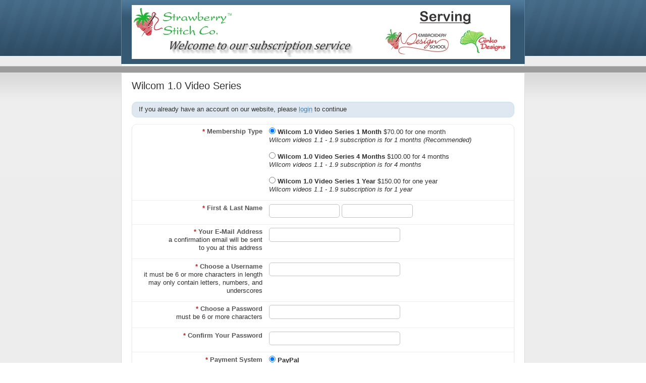

--- FILE ---
content_type: text/html; charset=utf-8
request_url: http://www.embroiderydesignschool.com/amember/signup/4Q1E57e4
body_size: 5038
content:
<!DOCTYPE html>
<html>
    <head>
        <meta http-equiv="Content-Type" content="text/html; charset=utf-8" />
        <meta name="viewport" content="width=device-width, initial-scale=1" />
        <title>Wilcom 1.0 Video Series</title>
        <!-- userLayoutHead() start -->


<link href="/amember/application/default/views/public/css/reset.css" media="screen" rel="stylesheet" type="text/css" >
<link href="/amember/application/default/views/public/css/amember.css" media="screen" rel="stylesheet" type="text/css" >
<!--[if IE 7]> <link href="/amember/application/default/views/public/css/ie-7.css" media="screen" rel="stylesheet" type="text/css" ><![endif]-->
<link href="/amember/application/default/views/public/js/jquery/jquery.ui.css" media="screen" rel="stylesheet" type="text/css" >

<script type="text/javascript" src="/amember/application/default/views/public/js/jquery/jquery.js"></script>
<script type="text/javascript">
    //<!--
    window.uiDefaultDate = new Date(2026,0,14);
    //-->
</script>
<script type="text/javascript">
    //<!--
    window.uiDateFormat = "mm\/dd\/y";
    //-->
</script>
<script type="text/javascript">
    //<!--
    window.rootUrl = "\/amember";
window.CKEDITOR_BASEPATH = "\/amember\/application\/default\/views\/public\/js\/ckeditor\/";
window.amLangCount = 0;
    //-->
</script>
<script type="text/javascript" src="/amember/application/default/views/public/js/jquery/jquery.validate.js"></script>
<script type="text/javascript" src="/amember/application/default/views/public/js/jquery/jquery.ui.js"></script>
<script type="text/javascript" src="/amember/application/default/views/public/js/user.js"></script>
<script type="text/javascript" src="/amember/application/default/views/public/js/upload.js"></script>

<!-- userLayoutHead() finish -->
    </head>
    <body>
                <div class="am-layout">
            <a name="top"></a>
            <div class="am-header">
                <div class="am-header-content-wrapper am-main">
                    <div class="am-header-content">
                        <a href="/amember/"><img class="am-header-content-logo" src="/amember/upload/get/.theme-default.5698279ef0357" alt="Strawberry Stitch Co. Subscription Service" /></a>                        <div class="am-header-content-content">
                                                    </div>
                    </div>
                </div>
            </div>
            <div class="am-header-line">

            </div>
            <div class="am-body">
                <div class="am-body-content-wrapper am-main">
                    <div class="am-body-content">
                                                                        <h1>Wilcom 1.0 Video Series</h1>
        <!-- content starts here -->
    <div class="am-signup">
<!-- login box on signup page widget -->
<div class="am-info">If you already have an account on our website, please <a href="/amember/login?amember_redirect_url=%2Famember%2Fsignup%2F4Q1E57e4" class="ajax-link">login</a> to continue</div>
<script type="text/javascript">
jQuery(function($){
    // setup new submit handler to form which will reload signup page after login
    amAjaxLoginForm(".am-login-form form", {
            success: function() { window.location.reload(true); }
        }
    );
});
</script>
<!-- login box on signup page widget end -->
    
<div class="am-form"><form action="/amember/signup/4Q1E57e4" id="page-0" method="post" class="am-signup-form">
<div class="row" id="row-product_id_page-0-0"><div class="element-title"><label for="product_id_page-0-0"><span class="required">* </span>Membership Type</label></div><div class="element">
            <label for='product-125-133'>
              <input type='radio' id='product-125-133' name='product_id_page-0[]' value='125-133' data-first_price="70.00" data-second_price="" data-paysys="" checked="checked"  />
              
              <span class="am-product-title">Wilcom 1.0 Video Series 1 Month</span> <span class="am-product-terms">$70.00 for one month</span> <span class="am-product-desc">Wilcom videos 1.1 - 1.9
subscription is for 1 months (Recommended)</span>
            </label>
            <br />
            <label for='product-124-132'>
              <input type='radio' id='product-124-132' name='product_id_page-0[]' value='124-132' data-first_price="100.00" data-second_price="" data-paysys=""  />
              
              <span class="am-product-title">Wilcom 1.0 Video Series 4 Months</span> <span class="am-product-terms">$100.00 for 4 months</span> <span class="am-product-desc">Wilcom videos 1.1 - 1.9
subscription is for 4 months</span>
            </label>
            <br />
            <label for='product-126-90'>
              <input type='radio' id='product-126-90' name='product_id_page-0[]' value='126-90' data-first_price="150.00" data-second_price="" data-paysys=""  />
              
              <span class="am-product-title">Wilcom 1.0 Video Series 1 Year</span> <span class="am-product-terms">$150.00 for one year</span> <span class="am-product-desc">Wilcom videos 1.1 - 1.9
subscription is for 1 year</span>
            </label>
            </div></div>

<div class="row" id="row-name-0"><div class="element-title"><label><span class="required">* </span>First & Last Name</label></div><div class="element group"><input type="text" size="15" name="name_f" id="name_f-0" /> <input type="text" size="15" name="name_l" id="name_l-0" /></div></div>

<div class="row" id="row-email-0"><div class="element-title"><label for="email-0"><span class="required">* </span>Your E-Mail Address</label><div class="comment">a confirmation email will be sent<br />
to you at this address</div></div><div class="element"><input type="text" size="30" name="email" id="email-0" /></div></div>

<div class="row" id="row-login-0"><div class="element-title"><label for="login-0"><span class="required">* </span>Choose a Username</label><div class="comment">it must be 6 or more characters in length<br />
may only contain letters, numbers, and underscores</div></div><div class="element"><input type="text" size="30" maxlength="32" name="login" id="login-0" /></div></div>

<div class="row" id="row-pass-0"><div class="element-title"><label for="pass-0"><span class="required">* </span>Choose a Password</label><div class="comment">must be 6 or more characters</div></div><div class="element"><input type="password" size="30" autocomplete="off" maxlength="32" name="pass" id="pass-0" /></div></div>

<div class="row" id="row-pass-confirm"><div class="element-title"><label for="pass-confirm"><span class="required">* </span>Confirm Your Password</label></div><div class="element"><input type="password" size="30" autocomplete="off" name="_pass" id="pass-confirm" /></div></div>

<div class="row" id="row-paysys_id"><div class="element-title"><label for="paysys_id"><span class="required">* </span>Payment System</label></div><div class="element"><label for="paysys_id---0" class="radio"><input type="radio" name="paysys_id" checked="checked" value="paypal"  id="paysys_id---0">&nbsp;<span class="am-paysystem-title">PayPal</span> <span class="am-paysystem-desc">Use your PayPal account</span></label><br />
<label for="paysys_id---1" class="radio"><input type="radio" name="paysys_id" value="authorize-cim"  id="paysys_id---1">&nbsp;<span class="am-paysystem-title">Pay with your Credit Card</span> <span class="am-paysystem-desc">Accepts all major credit cards</span></label></div></div>

<div class="row" id="row-buttons"><div class="element group"><input type="submit" value="Next" name="_qf_page-0_next" id="_qf_page-0_next-0" /></div></div>
<input type="image" id="_qf_default" width="1" height="1" src="/amember/application/default/views/public/img/empty.gif" name="_qf_page-0_next" style="display: none;" /><input type="hidden" name="_save_" id="_save_-0" value="page-0" /><script type="text/javascript">
jQuery(function($){
    $(":checkbox[name^='product_id'], select[name^='product_id'], :radio[name^='product_id']").change(function(){
        var el = $(this);
        var show = el.is(":checked") || el.is(":selected");
        el.closest("label").find(".am-product-qty")
            .toggle(show).prop("disabled", !show);
        if (this.type == 'radio')
        {   // in case of radio elements we must disable not-selected
            el.closest("form")
                .find("label:has(input[name='"+this.name+"']:not(:checked)) .am-product-qty")
                .hide().prop("disabled", true);
        }
    });
});
</script><script type="text/javascript">
jQuery(document).ready(function($) {
    $(":checkbox[name^='product_id'], select[name^='product_id'], :radio[name^='product_id'], input[type=hidden][name^='product_id']").change(function(){
        var count_free = 0, count_paid = 0, total_count_free = 0, total_count_paid = 0,
            total_count_paysys = 0, total_count_no_paysys = 0, count_paysys = 0, count_no_paysys = 0;
        $(":checkbox[name^='product_id']:checked, select[name^='product_id'] option:selected, :radio[name^='product_id']:checked, input[type=hidden][name^='product_id']").each(function(){
            if (($(this).data('first_price')>0) || ($(this).data('second_price')>0))
                count_paid++;
            else
                count_free++;

            if ($(this).data('paysys'))
                count_paysys++;
            else
                count_no_paysys++;

        });

        $(":checkbox[name^='product_id'], select[name^='product_id'] option, :radio[name^='product_id'], input[type=hidden][name^='product_id']").each(function(){
            if (($(this).data('first_price')>0) || ($(this).data('second_price')>0))
                total_count_paid++;
            else
                total_count_free++;

            if ($(this).data('paysys'))
                total_count_paysys++;
            else
                total_count_no_paysys++;
        });
        if ( ((count_free && !count_paid) ||
            (!total_count_paid && total_count_free) ||
            (!total_count_no_paysys && total_count_paysys) ||
            (count_paysys)) && (total_count_paid + total_count_free)>0)
        { // hide select
            $("#row-paysys_id").hide().after("<input type='hidden' name='paysys_id' value='free' class='hidden-paysys_id' />");
        } else { // show select
            $("#row-paysys_id").show();
            $(".hidden-paysys_id").remove();
        }
    }).change();
    window.psHiddenBricks = [];
    $("input[name='paysys_id']").change(function(){
        if (!this.checked) return;
        var val = $(this).val();
        var hideBricks = {"paypal":[],"authorize-cim":[]};
        $.each(window.psHiddenBricks, function(k,v){ $('#row-'+v+'-0').show(); });
        window.psHiddenBricks = hideBricks[val];
        if (window.psHiddenBricks)
        {
            $.each(window.psHiddenBricks, function(k,v){ $('#row-'+v+'-0').hide(); });
        }
    }).change();
});
</script></form></div>

<script type="text/javascript">
jQuery(document).ready(function($) {
    if (jQuery && jQuery.validator)
    {
        jQuery.validator.addMethod("regex", function(value, element, params) {
            return this.optional(element) || new RegExp(params[0],params[1]).test(value);
        }, "Invalid Value");

        jQuery("form#page-0").validate({
            ignore: ':hidden'
            ,rules: {"product_id_page-0":{"required":true},"name_f":{"required":true,"regex":["^[^=:<>{}()\"]+$",""]},"name_l":{"required":true,"regex":["^[^=:<>{}()\"]+$",""]},"email":{"required":true,"remote":{"url":"\/amember\/ajax?do=check_uniq_email&_url=L2FtZW1iZXIvbG9naW4\/YW1lbWJlcl9yZWRpcmVjdF91cmw9JTJGYW1lbWJlciUyRnNpZ251cCUyRjRRMUU1N2U0"}},"login":{"required":true,"rangelength":["6","32"],"regex":["^([0-9a-zA-Z_][0-9a-zA-Z_ ]+[0-9a-zA-Z_]|[0-9a-zA-Z_]+)$",""],"remote":{"url":"\/amember\/ajax?do=check_uniq_login"}},"pass":{"required":true,"rangelength":["6","32"]},"_pass":{"required":true}}
            ,messages: {"product_id_page-0":{"required":"Please choose a membership type"},"name_f":{"required":"Please enter your First Name","regex":"Please enter your First Name"},"name_l":{"required":"Please enter your Last Name","regex":"Please enter your Last Name"},"email":{"required":"Please enter valid Email","remote":"--wrong email--"},"login":{"required":"Please enter valid Username. It must contain at least 6 characters","rangelength":"Please enter valid Username. It must contain at least 6 characters","regex":"Username contains invalid characters - please use digits, letters or spaces","remote":"--wrong login--"},"pass":{"required":"Please enter Password","rangelength":"Password must contain at least 6 letters or digits"},"_pass":{"required":"This field is required"}}
            //,debug : true
            ,errorPlacement: function(error, element) {
                error.appendTo( element.parent());
            }
            ,submitHandler: function(form, event){form.submit();}
            // custom validate js code start
            
,errorElement: "span"
            // custom validate js code end
        });
    }
    // custom js code start
    
    // custom js code end
});
</script></div>
<script type="text/javascript">

var statesCache = {"" : {} };
statesCache.US = {"AL":"Alabama","AK":"Alaska","AS":"American Samoa","AZ":"Arizona","AR":"Arkansas","CA":"California","CO":"Colorado","CT":"Connecticut","DE":"Delaware","DC":"District of Columbia","FL":"Florida","GA":"Georgia","GU":"Guam","HI":"Hawaii","ID":"Idaho","IL":"Illinois","IN":"Indiana","IA":"Iowa","KS":"Kansas","KY":"Kentucky","LA":"Louisiana","ME":"Maine","MD":"Maryland","MA":"Massachusetts","MI":"Michigan","MN":"Minnesota","MS":"Mississippi","MO":"Missouri","MT":"Montana","NE":"Nebraska","NV":"Nevada","NH":"New Hampshire","NJ":"New Jersey","NM":"New Mexico","NY":"New York","NC":"North Carolina","ND":"North Dakota","MP":"Northern Mariana Islands","OH":"Ohio","OK":"Oklahoma","OR":"Oregon","PA":"Pennsylvania","PR":"Puerto Rico","RI":"Rhode Island","SC":"South Carolina","SD":"South Dakota","TN":"Tennessee","TX":"Texas","UM":"U.S. Minor Outlying Islands","UT":"Utah","VT":"Vermont","VI":"Virgin Islands of the U.S.","VA":"Virginia","WA":"Washington","WV":"West Virginia","WI":"Wisconsin","WY":"Wyoming"};
statesCache.CA = {"AB":"Alberta","BC":"British Columbia","MB":"Manitoba","NB":"New Brunswick","NL":"Newfoundland and Labrador","NT":"Northwest Territories","NS":"Nova Scotia","NU":"Nunavut","ON":"Ontario","PE":"Prince Edward Island","QC":"Quebec","SK":"Saskatchewan","YT":"Yukon Territory"};
</script>

<script type="text/javascript">
jQuery(document).ready(function($) {
    $.fn.addOptions = function(options){
        var select = this;
        $.each(options, function(val, text) {
            select.append($('<option></option').val(val).html(text));
        });
    }

    function onStatesLoaded(selectState, textState){
        // this function called after completion of Ajax or after changing
        // state list options
        // we will display text box instead of selectBox if no states found
        if (!selectState.length || !textState.length)
            return false; // internal error
        if (selectState[0].options.length > 1){ // there are elements now in select
            if (textState.val()!='')
                selectState.val(textState.val());
            selectState.show().attr("disabled", false).attr('_required', true);;
            textState.hide().attr("disabled", true).attr('_required', false);;
        } else {
            selectState.hide().attr("disabled", true).attr('_required', false);
            textState.show().attr("disabled", false).attr('_required', true);
        }
    }

    function onCountryChange() {
        var selectState = $('select#'+this.id.replace(/country/, "state"));
        var textState = $('input#'+this.id.replace(/f(.+)country/, "t$1state"));

        if (selectState.val())
            textState.val(selectState.val());
        selectState.each(function(){this.options.length=0;})
        selectState.append($('<option></option').val('').html("[Select state]"));
        var country = $(this).val();
        if (statesCache[country]){
            selectState.addOptions(statesCache[country]);
        } else {
            selectState.attr('selectedIndex', null);
            $.getJSON(
                "/amember/ajax"
                ,{"do" : "get_states", "country" : country}
                ,function(data){
                    if (!data) return;
                    statesCache[country] = data;
                    selectState.addOptions(data);
                    onStatesLoaded(selectState, textState);
                });
        }
        onStatesLoaded(selectState, textState);
    }

    function onCountryStatesLoad()
    {
        $("#f_country, #f_cc_country")
            .not(".countryStates__").addClass("countryStates__")
            .change(onCountryChange).change();
    }

    onCountryStatesLoad();
});
</script></div>
<div id="am-flash" class="am-flash">
    <div class="am-flash-mask"></div>
    <div class="am-flash-content"></div>
</div>                </div>
            </div>
        </div>
        <div class="am-footer">
            <div class="am-footer-content-wrapper am-main">
                <div class="am-footer-content">
                    <div class="am-footer-actions">
                        <a href="#top"><img src="/amember/application/default/views/public/img/top.png" /></a>
                    </div>
                    Built on <a href="http://www.amember.com/" style="text-decoration: none;" title="flexible, user-friendly membership software (subscription script)">aMember Pro&trade; membership software</a>
                </div>
            </div>
        </div>
            </body>
</html>

--- FILE ---
content_type: text/css
request_url: http://www.embroiderydesignschool.com/amember/application/default/views/public/css/amember.css
body_size: 5165
content:
body,
html {
  height: 100%;
}

.am-layout {
  font-family: Tahoma, Arial, san-serif;
  color: #303030;
  min-height: 100%;
  margin: 0 0 -30px 0;
  padding: 0;
}
@media all and (min-width: 800px) {
  .am-layout {
    background: url("../img/layout-bg.png") repeat-y top center #ededed;
  }
}
.am-layout h1 {
  font-size: 150%;
  font-weight: normal;
  color: #333;
  margin-bottom: 1em;
}
.am-layout h2 {
  font-size: 110%;
  font-weight: bold;
  margin-bottom: 0.8em;
}
.am-layout h3 {
  font-size: 100%;
  font-weight: bold;
  margin-bottom: 0.6em;
}
.am-layout em {
  font-style: italic;
}
.am-layout p {
  padding-bottom: 0.5em;
}
.am-layout strong {
  font-weight: bold;
}
.am-layout hr {
  background-color: #dbdbdb;
  border: 0;
  width: 100%;
  height: 1px;
}
.am-layout a {
  color: #3f7fb0;
}
.am-layout a:hover {
  text-decoration: none;
}

.am-main {
  /* applies to am-header-content/am-body-content-wrapper/am-footer-content-wrapper */
  padding-left: 20px;
  padding-right: 20px;
  display: inline-block;
  text-align: left;
  width: 100%;
  max-width: 800px;
  box-sizing: border-box;
}
@media all and (max-width: 320px) {
  .am-main {
    padding-left: 10px;
    padding-right: 10px;
  }
}

.am-header {
  text-align: center;
  overflow: hidden;
  background: url("../img/header-bg.png") repeat-x top left;
}
.am-header .am-header-content-wrapper {
  border-color: #688296;
  border-width: 0 1px;
  border-style: solid;
  background: url("../img/header-wrapper-bg.png") repeat-x top left #355873;
}
.am-header .am-header-content {
  padding: 10px 0;
  overflow: hidden;
}
.am-header .am-header-content .am-header-content-logo {
  float: left;
  margin-right: 1em;
}

.am-header-line {
  height: 12px;
  background: #9c9c9c;
  border-top: 1px solid #bdbdbd;
  border-bottom: 1px solid #ebebeb;
}

.am-body {
  text-align: center;
}
@media all and (min-width: 800px) {
  .am-body {
    background: url("../img/body-bg.png") repeat-x left top #ededed;
  }
}
.am-body .am-body-content-wrapper {
  text-align: left;
  background: white;
  padding-bottom: 50px;
  padding-top: 1em;
}
@media all and (min-width: 800px) {
  .am-body .am-body-content-wrapper {
    border-color: #dbdbdb;
    border-width: 0 1px;
    border-style: solid;
  }
}

.am-footer {
  text-align: center;
  color: #919191;
  height: 30px;
}
.am-footer .am-footer-content-wrapper {
  background: #325069;
  color: white;
  height: 30px;
}
.am-footer .am-footer-content {
  padding-top: 0.5em;
}
.am-footer .am-footer-content a {
  color: white;
}
.am-footer .am-footer-actions {
  float: right;
}

@media all and (max-width: 500px) {
  .am-member-payment-history-items {
    display: none;
  }
}
@media all and (max-width: 600px) {
  .am-member-payment-history-paysys {
    display: none;
  }
}
.am-breadcrumbs {
  font-size: 90%;
  margin: 0 0 0.5em;
  overflow: hidden;
  padding: 0 1em 0 0;
}
.am-breadcrumbs .am-breadcrumbs-item,
.am-breadcrumbs .am-breadcrumbs-separator {
  float: left;
  margin: 0 0.5em 0 0;
  padding: 0;
  list-style: none;
}

/* Grid */
.check-all-offer {
  background-color: #ffc;
  padding: 0.5em;
  border: 1px solid white;
  border-bottom: none;
}

.filter-wrap {
  color: #333;
  background: #dbdbdb;
  -moz-border-radius: 10px;
  -webkit-border-radius: 10px;
  border-radius: 10px;
  padding: 0.5em;
  text-align: right;
  margin-bottom: 1em;
  box-shadow: 0 1px 1px #b0b0b0;
  overflow: hidden;
}
.filter-wrap .filter-title {
  float: right;
  margin-right: 1em;
  line-height: 2em;
}
.filter-wrap .filter-inputs {
  float: right;
  margin-right: 0.5em;
  text-align: left;
}
.filter-wrap .filter-button {
  float: right;
  text-align: left;
}
.filter-wrap form.filter input[type=text] {
  background-image: url("../img/icons/magnify.png");
  background-repeat: no-repeat;
  background-position: 5px center;
  padding-left: 25px;
}
.filter-wrap form.filter input[type=text].datepicker {
  background-image: url("../img/icons/calendar.png");
  background-repeat: no-repeat;
  background-position: 5px center;
  padding-left: 25px;
}

.group-wrap,
.norecord-actions {
  margin-bottom: 1em;
}
.group-wrap .link,
.norecord-actions .link {
  display: inline-block;
  margin: 0.4em 1em;
}

.grid-container {
  border: 1px solid #a1a1a1;
  box-shadow: 0 4px 8px #d6d6d6;
  margin-bottom: 1em;
}

.grid {
  width: 100%;
}
.grid tr.odd td {
  background-color: #d3dce3;
}
.grid tr.odd td.sorted {
  background-color: #bed4e2;
}
.grid tr.selected {
  background: url("../img/admin/grid-row-selected-bg.png") repeat-x left top;
}
.grid tr.selected td {
  background: none !important;
}
.grid tr.emphase {
  background-color: #ffdf78;
}
.grid tr.emphase td {
  background: none !important;
}
.grid td {
  padding: 0.5em;
  border: 1px solid white;
  vertical-align: top;
}
.grid td.break {
  word-break: break-word;
  word-wrap: break-word;
}
.grid th {
  padding: 0.5em;
  border: 1px solid white;
  background: url("../img/admin/grid-header-bg.png") repeat-x top left;
  color: white;
  text-shadow: 0 -1px 1px #1e2e3b;
}
.grid th a {
  padding-right: 20px;
  display: block;
  color: white;
  text-decoration: none;
  text-shadow: 0 -1px 1px #1e2e3b;
  background: url("../img/admin/sortable.png") no-repeat right center;
}
.grid th a.sorted-asc {
  background: url("../img/admin/asc.png") no-repeat right center;
}
.grid th a.sorted-desc {
  background: url("../img/admin/desc.png") no-repeat right center;
}
.grid td {
  background: #ededed;
}
.grid td.sorted {
  background: #d9e6ee;
}
.grid td.actions {
  text-align: center;
}
.grid td.record-sort {
  background-image: url("../img/sortable.png");
  background-repeat: no-repeat;
  background-position: center center;
  cursor: move;
}
.grid td.expandable-data {
  background: #eef;
}
.grid td.expanded {
  background: #eef !important;
  border-bottom-color: #eef;
}
.grid td.expandable {
  cursor: pointer;
}
.grid td.expandable div.arrow {
  display: inline-block;
  width: 7px;
  height: 5px;
  overflow: hidden;
  float: right;
  margin: 0px;
  padding-left: 10px;
  background: url("../img/arrow.png") no-repeat right;
}
.grid td.expandable div.placeholder {
  padding-right: 1em;
}
.grid .editable {
  display: inline-block;
  width: 8px;
  height: 8px;
  overflow: hidden;
  float: right;
  margin: 0px;
  padding-left: 10px;
  background: url("../img/pencil.png") no-repeat right;
}
.grid .disabled {
  opacity: .35;
  filter: Alpha(Opacity=35);
}
.grid th.required {
  color: #ba2727;
  text-shadow: none;
}
.grid tr.grid-row:hover td {
  background-color: #bed4e2 !important;
}
.grid td.selected {
  background: #d9e6ee !important;
}
.grid .grid-total {
  text-align: right;
}

.grid.grid-small {
  font-size: 80%;
}

/* END Grid */
/* logged-in as "xxx" text */
.am-user-identity-block {
  background: url("../img/identity-glyph.png") no-repeat left center;
  font-weight: bold;
  padding-top: 0.4em;
  padding-left: 25px;
  line-height: 19px;
  margin-bottom: 1em;
}
.am-user-identity-block a {
  text-decoration: none;
}

/* two column layout, used for login/sendpass on login and signup page */
.am-layout-two-coll {
  border: 1px solid #d9d9d9;
  -moz-border-radius: 10px;
  -webkit-border-radius: 10px;
  border-radius: 10px;
  box-shadow: 0 1px 3px #e3e3e3;
  background-color: #f5f5f5;
}
@media all and (min-width: 750px) {
  .am-layout-two-coll {
    background: url("../img/two-coll-divider-middel.png") repeat-y top center whitesmoke;
  }
}
.am-layout-two-coll .am-layout-two-coll-bottom {
  clear: both;
  height: 20px;
  background-color: #f5f5f5;
}
@media all and (min-width: 750px) {
  .am-layout-two-coll .am-layout-two-coll-bottom {
    background: url("../img/two-coll-divider-bottom.png") repeat-y top center;
  }
}
.am-layout-two-coll .am-layout-two-coll-top {
  clear: both;
  height: 20px;
  background-color: #f5f5f5;
}
@media all and (min-width: 750px) {
  .am-layout-two-coll .am-layout-two-coll-top {
    background: url("../img/two-coll-divider-top.png") repeat-y top center;
  }
}
@media all and (min-width: 750px) {
  .am-layout-two-coll .am-coll-left,
  .am-layout-two-coll .am-coll-right {
    float: left;
    width: 50%;
  }
}
.am-layout-two-coll .am-coll-left .am-coll-content {
  margin: 0 1em;
}
.am-layout-two-coll .am-coll-right .am-coll-content {
  margin: 0 1em;
}

/* Pagination */
.am-pagination {
  clear: both;
  font-size: 100%;
  padding: 0.5em 0;
  margin: 0.5em 0;
}
.am-pagination a {
  text-decoration: none;
  border: solid 1px #91aabd;
  color: #5e6e7a;
  background: #d3dce3;
  -moz-border-radius: 5px;
  -webkit-border-radius: 5px;
  border-radius: 5px;
  text-shadow: 0 -1px 1px #fff;
}
.am-pagination a, .am-pagination span {
  padding: 0.3em 0.6em;
  margin-right: 5px;
  margin-bottom: 5px;
  font-weight: bold;
}
.am-pagination .am-pagination-current {
  background: #8fabbd;
  color: #fff;
  -moz-border-radius: 5px;
  -webkit-border-radius: 5px;
  border-radius: 5px;
  border: solid 1px #91aabd;
  text-shadow: 0 -1px 1px #596d7d;
}
.am-pagination .am-pagination-current.am-pagination-prev,
.am-pagination .am-pagination-current.am-pagination-next {
  color: #afb5ba;
  border-color: #cad3db;
  background: #e3e6e8;
  text-shadow: none;
}

/* Tabs - user member area menu */
.am-tabs {
  display: block;
  overflow: hidden;
  margin: 0 0 1em 0;
  padding: 0 0.5em 0.5em 0.5em;
  background: #dbdbdb;
  -moz-border-radius: 10px;
  -webkit-border-radius: 10px;
  border-radius: 10px;
  box-shadow: 0 1px 1px #b0b0b0;
  text-align: left;
}
.am-tabs li {
  display: block;
  margin: 0 0.5em 0 0;
  padding: 0;
  float: left;
  white-space: nowrap;
}
.am-tabs > li {
  margin-top: 0.5em;
}
.am-tabs a {
  display: block;
  margin: 0;
  padding: 0.5em 1em;
  background: url("../img/tab-bg.png") repeat-x top left #e8e8e8;
  -moz-border-radius: 10px;
  -webkit-border-radius: 10px;
  border-radius: 10px;
  border: 1px solid #ccc;
  color: #555960;
  text-shadow: 0 -1px 1px #c7c8c9;
  text-decoration: none;
}
.am-tabs li.active > a,
.am-tabs li.normal > a:hover {
  background-image: url("../img/tab-hover-bg.png");
  background-color: #e34b3d;
  border-color: #c7665b;
  color: white;
  text-shadow: 0 -1px 1px #c43d33;
}
.am-tabs ul {
  display: none;
  position: absolute;
  margin: 0;
  padding: 0;
  z-index: 5;
}
.am-tabs ul li {
  float: none;
}
.am-tabs li:hover > ul {
  display: block;
}
.am-tabs span.arrow {
  display: block;
  position: relative;
  width: 7px;
  height: 5px;
  margin: 5px 0 5px 5px;
  padding: 0;
  overflow: hidden;
  float: right;
  z-index: 15;
  background: url("../img/arrow.png") no-repeat left;
}
.am-tabs a:hover span.arrow,
.am-tabs li.active span.arrow {
  background-image: url("../img/arrow-white.png");
}
.am-tabs .has-children > ul {
  background: url("../img/tab-bg.png") repeat-x top left #e8e8e8;
  -moz-border-radius: 10px;
  -webkit-border-radius: 10px;
  border-radius: 10px;
  border-top-left-radius: 0;
  border: 1px solid #ccc;
  min-width: 200px;
  overflow: hidden;
}
.am-tabs .has-children > ul > li {
  margin: 0;
}
.am-tabs .has-children > ul a {
  -webkit-border-radius: 0;
  border-radius: 0;
  border: none;
  background: none;
}
.am-tabs .has-children > ul li.active {
  background-image: url("../img/tab-hover-bg.png");
  background-color: #e34b3d;
}
.am-tabs .has-children > a:hover {
  border-bottom-right-radius: 0;
  border-bottom-left-radius: 0;
}
.am-tabs li.expanded > a {
  border-bottom-right-radius: 0;
  border-bottom-left-radius: 0;
}

/* END Tabs */
/* Tabs Narrow - user member area menu */
.am-tabs-narrow-wrapper {
  display: none;
}

.am-tabs-narrow-switch {
  cursor: pointer;
}

.am-tabs-narrow {
  display: none;
  overflow: hidden;
  margin: 0 0 1em 0;
  padding: 1em;
  background: #dbdbdb;
  -moz-border-radius: 10px;
  -webkit-border-radius: 10px;
  border-radius: 10px;
  box-shadow: 0 1px 1px #b0b0b0;
  text-align: left;
}
.am-tabs-narrow ul {
  margin: 0 0 0 1em;
  padding: 0;
}
.am-tabs-narrow li.active > a {
  font-weight: bold;
}

@media all and (max-width: 500px) {
  .am-tabs-wrapper {
    display: none;
  }

  .am-tabs-narrow-wrapper {
    display: block;
  }
}
/* END Tabs Narrow */
/* Receipt table from thanks.phtml */
.am-receipt {
  border: 1px solid #E0E0E0;
  -moz-border-radius: 10px;
  -webkit-border-radius: 10px;
  border-radius: 10px;
  margin-bottom: 1em;
  padding: 0.5em;
  border-collapse: collapse;
  box-shadow: 0 1px 1px #e0e0e0;
}
.am-receipt table {
  width: 100%;
}
.am-receipt td {
  background-color: #ededed;
  padding: 0.5em;
  border: 1px solid white;
}
.am-receipt th {
  font-weight: bold;
  padding: 0.5em;
}
.am-receipt td.am-receipt-total {
  background-color: #d3dce3;
}
.am-receipt td.am-receipt-terms {
  background: none;
}
.am-receipt td.am-receipt-indent {
  background: none;
}
.am-receipt .am-receipt-row-delimiter td {
  background: none;
}
.am-receipt .am-receipt-price {
  width: 20%;
  text-align: right;
}
.am-receipt .am-receipt-unit-price {
  width: 20%;
  text-align: right;
}
.am-receipt .am-receipt-qty {
  width: 10%;
  text-align: right;
}
.am-receipt .am-receipt-discounted-price {
  text-decoration: line-through;
  color: red;
}

/* Common Form Elements */
a.button {
  display: inline-block;
  text-decoration: none;
}

a.button,
input[type=button],
input[type=submit] {
  background: url("../img/form-button-bg.png") repeat-x top left #e8e8e8;
  border: 1px solid #ccc;
  padding: 0.4em 1em;
  -moz-border-radius: 5px;
  -webkit-border-radius: 5px;
  border-radius: 5px;
  color: #555960;
  text-shadow: 0 -1px 1px #c7c8c9;
}

a.button:hover,
a.button.active,
input[type=button]:hover,
input[type=submit]:hover,
input[type=button].active,
input[type=submit].active {
  cursor: pointer;
  border-color: #688296;
  background-image: url("../img/form-button-hover-bg.png");
  background-color: #4e80a6;
  color: white;
  text-shadow: 0 -1px 1px #688296;
}

input[type=button]:disabled,
input[type=submit]:disabled {
  color: #ccc;
  border: 1px solid #ccc;
  background: url("../img/form-button-bg.png") repeat-x top left #e8e8e8;
  text-shadow: none;
}

input:disabled,
input[readonly=readonly] {
  background: #e8e8e8;
  border: 1px solid #ccc;
  color: #ccc;
}

select,
textarea,
input[type=text],
input[type=password] {
  padding: 0.4em;
  border: 1px solid #c2c2c2;
  -moz-border-radius: 5px;
  -webkit-border-radius: 5px;
  border-radius: 5px;
}

textarea:focus,
input[type=text]:focus,
input[type=checkbox]:focus,
input[type=radio]:focus,
input[type=password]:focus {
  background-color: #fcda72;
  border-color: #c49f2f;
}

textarea.error,
input.error {
  background-color: #fce6e6;
  border: 1px solid #ba2727;
}

/* END Common Form Elements */
/* Form*/
.am-form {
  margin-bottom: 1em;
  /* support for form elements without the label */
  /* support for wide elements */
}
.am-form form {
  border: 1px solid #ededed;
  -moz-border-radius: 10px;
  -webkit-border-radius: 10px;
  border-radius: 10px;
  box-shadow: 0 1px 1px #b0b0b0;
  background: #fff;
  margin: 0;
  padding: 0;
  text-align: left;
}
.am-form fieldset {
  display: block;
}
.am-form fieldset legend {
  width: 100%;
  display: block;
  margin: 0;
  padding: 0.5em 0;
  font-family: Arial;
  font-size: 120%;
  color: #fff;
  white-space: nowrap;
  background: url("../img/form-legend-bg.png") repeat-x left top;
  text-shadow: 0 -1px 1px #243745;
  border-bottom: 1px solid #fff;
  text-indent: 1em;
}
.am-form fieldset legend a {
  color: white;
  text-decoration: none;
  border-bottom: 1px dashed white;
  padding-bottom: 2px;
}
.am-form fieldset:first-child legend:first-child {
  -moz-border-radius: 10px 10px 0 0;
  -webkit-border-radius: 10px 10px 0 0;
  border-radius: 10px 10px 0 0;
}
.am-form .row:first-child .element-title:first-child {
  -moz-border-radius: 10px 10px 0 0;
  -webkit-border-radius: 10px 10px 0 0;
  border-radius: 10px 10px 0 0;
}
.am-form div.reqnote {
  clear: both;
  font-size: 80%;
  margin: 0.5em 0 0 1em;
}
.am-form div.row {
  border-bottom: 1px solid #ededed;
}
.am-form div.element-title {
  -webkit-box-sizing: border-box;
  -moz-box-sizing: border-box;
  box-sizing: border-box;
  padding: 0.5em 1em;
  background-color: #ededed;
}
@media all and (min-width: 500px) {
  .am-form div.element-title {
    background-color: transparent;
    width: 35%;
    float: left;
    text-align: right;
    padding: 0.5em 0.5em 1em 1em;
  }
}
.am-form div.element-title label {
  font-weight: bold;
  color: #555555;
}
.am-form div.element {
  -webkit-box-sizing: border-box;
  -moz-box-sizing: border-box;
  box-sizing: border-box;
  padding: 0.5em 1em;
}
@media all and (min-width: 500px) {
  .am-form div.element {
    margin-left: 35%;
    padding: 0.5em 1em 1em 0.5em;
  }
}
.am-form div.row.no-label .element {
  margin: 0;
  padding: 0.5em 1em;
}
.am-form div.row.no-label div.element-title {
  width: 0;
  display: none;
}
.am-form div.row.row-wide .element {
  margin: 0;
  padding: 0.5em 1em;
}
.am-form div.row.row-wide .element-title {
  float: none;
  width: 100%;
  text-align: left;
  padding: 0.5em 1em;
}
.am-form textarea {
  overflow: auto;
}
.am-form input,
.am-form select,
.am-form textarea {
  padding: 0.4em;
}
.am-form span.error,
.am-form span.required {
  color: #ba2727;
}
.am-form span.error {
  display: block;
}
.am-form input.error,
.am-form textarea.error,
.am-form select.error {
  border: 1px solid #ba2727;
}
.am-form select {
  -webkit-box-sizing: border-box;
  -moz-box-sizing: border-box;
  box-sizing: border-box;
  max-width: 100%;
}
.am-form span.mceEditor {
  display: block;
}

input.datepicker,
input[type=text].datepicker {
  background-image: url("../img/icons/calendar.png");
  background-repeat: no-repeat;
  background-position: 5px center;
  padding-left: 25px;
}

.el-wide {
  -webkit-box-sizing: border-box;
  -moz-box-sizing: border-box;
  box-sizing: border-box;
  width: 100%;
}

div.row:after {
  content: ".";
  visibility: hidden;
  display: block;
  height: 0;
  clear: both;
}

/* Common styles */
.am-body-content {
  clear: both;
}

div.errors ul, ul.error, ul.errors {
  margin: 0 0 1em 0;
  padding: 0;
  background: #fcbdbd;
  border: 1px solid #faa7a7;
  color: #ba2727;
  -moz-border-radius: 10px;
  -webkit-border-radius: 10px;
  border-radius: 10px;
}

div.errors ul li, ul.error li, ul.errors li {
  margin-left: 0px;
  padding: 0.5em 1em;
  list-style: none;
  text-align: left;
}

.error {
  color: #ba2727;
}

.am-signup-link {
  text-align: center;
  margin-top: 1em;
}

.am-copyright {
  margin: 1em 0 0 0;
  text-align: center;
  font-size: 75%;
}
.am-copyright a {
  text-decoration: none;
}

/* language choice select */
.am-lang-choice {
  float: right;
}

/* Form Login */
.am-signup-login-form-container {
  z-index: 150;
  position: absolute;
  margin: 0 auto;
  width: 754px;
  background-color: white;
  border: solid 3px #ccc;
  padding: 20px;
}

.am-login-form,
.am-sendpass-form {
  margin-bottom: 1em;
  margin: 0 auto;
  width: 350px;
  max-width: 350px;
}
.am-login-form legend,
.am-sendpass-form legend {
  text-indent: 0;
  text-align: center;
}
.am-login-form input[name=login],
.am-login-form input[name=amember_login],
.am-sendpass-form input[name=login],
.am-sendpass-form input[name=amember_login] {
  -webkit-box-sizing: border-box;
  -moz-box-sizing: border-box;
  box-sizing: border-box;
  background-image: url("../img/icons/users.png");
  background-repeat: no-repeat;
  background-position: 5px center;
  padding-left: 30px;
  width: 100%;
}
.am-login-form input[name=amember_pass],
.am-sendpass-form input[name=amember_pass] {
  -webkit-box-sizing: border-box;
  -moz-box-sizing: border-box;
  box-sizing: border-box;
  background-image: url("../img/icons/key.png");
  background-repeat: no-repeat;
  background-position: 5px center;
  padding-left: 30px;
  width: 100%;
}

.am-sendpass-form-wrapper {
  display: none;
}

.am-form-login-switch {
  margin-left: 0.5em;
  color: #3f7fb0;
}

/* END Form Login */
.agreement {
  font-size: 8pt;
  white-space: pre-wrap;
  max-height: 300px;
  overflow: auto;
}

#mask {
  z-index: 10000;
  position: fixed;
  top: 0;
  left: 0;
  -moz-opacity: 0.5;
  opacity: .50;
  filter: alpha(opacity=50);
  background-color: #CCC;
  width: 100%;
  height: 100%;
  zoom: 1;
}

.am-active-invoice {
  padding: 0.5em;
  border: 1px solid #EDEDED;
  margin-bottom: 0.5em;
}
.am-active-invoice .am-active-invoice-num {
  font-weight: bold;
}
.am-active-invoice .am-active-invoice-terms {
  font-style: italic;
}
.am-active-invoice .am-active-invoice-cancel {
  color: gray;
}
.am-active-invoice .am-active-invoice-product {
  color: gray;
}
.am-active-invoice .am-active-invoice-product-list {
  margin-left: 2em;
}
.am-active-invoice .am-active-invoice-product-list li {
  list-style-type: disc;
}

.am-list {
  margin-bottom: 1em;
  margin-left: 2em;
}
.am-list li {
  list-style-type: disc;
}

.small {
  font-size: small;
  font-style: italic;
}

.am-product-title {
  font-weight: bold;
}

.am-product-desc {
  font-size: small;
  font-style: italic;
  display: block;
}

.am-paysystem-title {
  font-weight: bold;
}

.am-paysystem-desc {
  font-size: small;
  font-style: italic;
  display: block;
}

.ajax-link,
.local-link {
  text-decoration: none;
  position: relative;
}

.ajax-link:after,
.local-link:after {
  border-bottom: 1px #9aa9b3 dashed;
  content: '';
  height: 0;
  left: 0;
  right: 0;
  bottom: 1px;
  position: absolute;
}

.am-reuse-card-confirmation {
  font-size: large;
}

.am-thanks-awaiting-refresh {
  margin-top: 20px;
  color: gray;
}

.am-form div.am-element-recaptcha {
  margin-left: 0;
  text-align: center;
}

.am-form div.am-element-recaptcha > div {
  display: inline-block;
}

/* icons */
.glyph {
  width: 16px;
  height: 16px;
  display: inline-block;
  background-image: url("../img/sprite/icon.png");
  background-repeat: no-repeat;
  background-position: left center;
}

#EmailCode {
  background: #FFFFCF;
}

.am-switch-reveal {
  display: inline-block;
  width: 16px;
  height: 16px;
  margin-left: -24px;
  cursor: pointer;
  vertical-align: middle;
}

.am-switch-reveal-off {
  background: url("../img/eye-off.png");
}

.am-switch-reveal-on {
  background: url("../img/eye.png");
}

.am-flash {
  display: none;
}

.am-flash-mask {
  position: fixed;
  z-index: 500;
  opacity: 0.8;
  left: 0;
  top: 0;
  width: 100%;
  height: 100%;
  background: #eee;
}

.am-flash-content {
  position: fixed;
  z-index: 501;
  top: 20%;
  left: 50%;
  margin-left: -140px;
  width: 280px;
}

.am-flash-content-message {
  background: #dfe8f0;
  border: 1px solid #ccddeb;
  -moz-border-radius: 10px;
  -webkit-border-radius: 10px;
  border-radius: 10px;
  padding: 0.5em 1em;
}

.am-flash-content-error {
  background: #fcbdbd;
  border: 1px solid #faa7a7;
  color: #ba2727;
  -moz-border-radius: 10px;
  -webkit-border-radius: 10px;
  border-radius: 10px;
  padding: 0.5em 1em;
}

/* outline a block in member area */
.am-block {
  color: #666;
  background: #fff;
  border: 1px solid #e0e0e0;
  -moz-border-radius: 10px;
  -webkit-border-radius: 10px;
  border-radius: 10px;
  margin-bottom: 1em;
  padding: 1em;
  box-shadow: 0 1px 1px #e0e0e0;
}
.am-block ul {
  margin: 0;
  padding: 0;
}
.am-block li {
  list-style-type: none;
  margin: 0 0.3em 0 0;
}

/* am-info is a notice on page with border and outlined by color */
.am-info {
  background: #dfe8f0;
  border: 1px solid #ccddeb;
  -moz-border-radius: 10px;
  -webkit-border-radius: 10px;
  border-radius: 10px;
  margin-bottom: 1em;
  padding: 0.5em 1em;
}

.am-notification {
  background-color: #FFFFCF;
  border-color: #545454;
  color: #454430;
}

.am-popup {
  margin: 0 auto;
  padding: 10px 20px 20px 20px;
  position: absolute;
  text-align: left;
  z-index: 10001;
  display: none;
  background-color: white;
  border-width: 3px 0;
  border-color: #ccc;
  border-style: solid;
  min-width: 320px;
  box-sizing: border-box;
}
@media all and (min-width: 321px) {
  .am-popup {
    border-width: 3px;
    -moz-border-radius: 10px;
    -webkit-border-radius: 10px;
    border-radius: 10px;
  }
}
.am-popup .am-popup-close-icon {
  display: inline-block;
  background: url("../img/modal-close.png");
  background-repeat: none;
  width: 17px;
  height: 17px;
  margin: 2px;
  float: right;
  text-decoration: none;
}
.am-popup .am-popup-header {
  font-size: 110%;
  font-weight: bold;
  overflow: hidden;
  margin: 0 0 1em 0;
}

/* Uploader */
.upload-control {
  display: inline-block;
}
.upload-control .upload-control-upload {
  background: url("../img/form-button-bg.png") repeat-x top left #e8e8e8;
  border: 1px solid #ccc;
  padding: 0.4em 1em;
  -moz-border-radius: 5px 0 0 5px;
  -webkit-border-radius: 5px 0 0 5px;
  border-radius: 5px 0 0 5px;
  color: #555960;
  text-shadow: 0 -1px 1px #c7c8c9;
}
.upload-control .upload-control-upload.upload-control-reupload {
  -moz-border-radius: 5px;
  -webkit-border-radius: 5px;
  border-radius: 5px;
}
.upload-control .upload-control-browse {
  display: inline-block;
  background: url("../img/form-button-bg.png") repeat-x top left #e8e8e8;
  border: 1px solid #ccc;
  border-left: none;
  padding: 0.4em 1em;
  -moz-border-radius: 0 5px 5px 0;
  -webkit-border-radius: 0 5px 5px 0;
  border-radius: 0 5px 5px 0;
  color: #555960;
  text-shadow: 0 -1px 1px #c7c8c9;
  cursor: pointer;
}
.upload-control .upload-control-upload.hover, .upload-control .upload-control-browse.hover {
  border-color: #688296;
  background-image: url("../img/form-button-hover-bg.png");
  background-color: #e34b3d;
  color: white;
  text-shadow: 0 -1px 1px #688296;
}
.upload-control span.uploading {
  background: url("../img/ajax-loader-small.gif") no-repeat left center;
  padding-left: 20px;
}
.upload-control .upload-control-upload.upload-control-upload-single {
  -moz-border-radius: 5px;
  -webkit-border-radius: 5px;
  border-radius: 5px;
}

/* END Uploader */
.morris-hover {
  position: absolute;
  z-index: 1000;
}

.morris-hover.morris-default-style {
  border-radius: 10px;
  padding: 6px;
  color: #666;
  background: rgba(255, 255, 255, 0.8);
  border: solid 2px rgba(230, 230, 230, 0.8);
  font-family: sans-serif;
  font-size: 12px;
  text-align: center;
}

.morris-hover.morris-default-style .morris-hover-row-label {
  font-weight: bold;
  margin: 0.25em 0;
}

.morris-hover.morris-default-style .morris-hover-point {
  white-space: nowrap;
  margin: 0.1em 0;
}

.am-video-wrapper {
  text-align: center;
  background: black;
}

.am-video {
  position: relative;
  overflow: hidden;
}

.am-video-poster {
  overflow: hidden;
}

.am-video-poster-icon {
  position: absolute;
  background: url("../img/play.png") center center no-repeat;
  height: 100%;
  width: 100%;
}


--- FILE ---
content_type: text/javascript
request_url: http://www.embroiderydesignschool.com/amember/application/default/views/public/js/user.js
body_size: 2903
content:
/////
// make form act as ajax login form
// it will just submit form to aMember's login url
// and handle login response
// options - 
// success: callback to be called on succes
//    by default - redirect or page reload
// failure: callback to be called on failure
//    by default - display error to $("ul.errors")    
/////
function amAjaxLoginForm(selector, options)
{
    if (typeof options == 'function') {
            options = {success: options};
    }
    options = jQuery.extend(true, {
        success: function(response, frm) { 
            if (response.url) window.location = response.url;
            else if (response.reload) window.location.reload(true);
        },
        error: function(response, frm) {
            var errUl = jQuery("ul.errors.am-login-errors");
            if (!errUl.length)
                frm.before(errUl = jQuery("<ul class='errors am-login-errors'></ul>"));
            else 
                errUl.empty();
            for (var i=0;i<response.error.length;i++)
                errUl.append("<li>"+response.error[i]+"</li>");
            // show recaptcha if enabled
            if (response.recaptcha_key)
            {
                jQuery("#recaptcha-row").show();

                if (typeof grecaptcha == "undefined")
                {
                    window.onLoadGrecaptcha = function(){
                        frm.data('recaptcha', grecaptcha.render('recaptcha-element', {
                            sitekey: response.recaptcha_key,
                            theme: jQuery("#recaptcha-row").data('recaptcha-theme')
                        }));
                    }
                    jQuery.getScript('//www.google.com/recaptcha/api.js?onload=onLoadGrecaptcha&render=explicit');
                } else {
                    if (typeof(frm.data('recaptcha')) == 'undefined') {
                        frm.data('recaptcha', grecaptcha.render('recaptcha-element', {
                            sitekey: response.recaptcha_key,
                            theme: jQuery("#recaptcha-row").data('recaptcha-theme')
                        }));
                    } else {
                        grecaptcha.reset(frm.data('recaptcha'));
                    }
                }
            } else {
                jQuery("#recaptcha-row").hide();
            }
        }
    }, options);
    jQuery(document).off("submit.ajax-login", selector);
    jQuery(document).on("submit.ajax-login", selector, function(){
        var frm = jQuery(this);
        jQuery.post(frm.attr("action"), frm.serialize(), function(response, status, request){
            if ((request.status != '200') && (request.status != 200))
                response = {ok: false, error: ["ajax request error: " + request.status + ': ' + request.statusText ]};
            if (!response)
                response = {ok: false, error: ["ajax request error: empty response"]};
            if (!response || !response.ok)
            {
                if (!response.error) response.error = ["Login failed"];
                options.error(response, frm);
            } else {
                options.success(response, frm);
            }
        });
        return false;
    });
}

/////
// make form act as ajax login form
// it will just submit form to aMember's login url
// and handle login response
// options - 
// success: callback to be called on succes
//    by default - redirect or page reload
// failure: callback to be called on failure
//    by default - display error to jQuery("ul.errors")    
/////
function amAjaxSendPassForm(selector, options)
{
    if (typeof options == 'function') {
            options = {success: options};
    }
    options = jQuery.extend(true, {
        successContainer: jQuery("success", this),
        success: function(response, frm) { 
            if (response.url) window.location = response.url;
            else if (response.reload) window.location.reload(true);
            else {
                if (!options.successContainer.length)
                {
                    frm.before(options.successContainer = jQuery('<div class="am-info"></div>'));
                }
                jQuery("ul.errors.am-sendpass-errors").remove();
                options.successContainer.html(response.error[0]);
                jQuery(":submit", frm).prop("disabled", "disabled");
            }
        },
        error: function(response, frm) {
            var errUl = jQuery("ul.errors.am-sendpass-errors");
            if (!errUl.length)
                frm.before(errUl = jQuery("<ul class='errors am-sendpass-errors'></ul>"));
            else 
                errUl.empty();
            for (var i=0;i<response.error.length;i++)
                errUl.append("<li>"+response.error[i]+"</li>");
        }
    }, options);
    jQuery(document).off("submit.ajax-send-pass", selector);
    jQuery(document).on("submit.ajax-send-pass", selector, function(){
        var frm = jQuery(this);
        jQuery.post(frm.attr("action"), frm.serialize(), function(response, status, request){
            if ((request.status != '200') && (request.status != 200))
                response = {ok: false, error: ["ajax request error: " + request.status + ': ' + request.statusText ]};
            if (!response)
                response = {ok: false, error: ["ajax request error: empty response"]};
            if (!response || !response.ok)
            {
                if (!response.error) response.error = ["Error while e-mailing lost password"];
                options.error(response, frm);
            } else {
                options.success(response, frm);
            }
        });
        return false;
    });
}

function amFlashError(msg){
    return amFlash(msg, 'error', 5000);
}
function amFlashMessage(msg){
    return amFlash(msg, 'message', 2000);
}
function amFlash(msg, msgClass, timeout)
{
    $('#am-flash .am-flash-content').empty().text(msg).
        removeClass('am-flash-content-error am-flash-content-message').
        addClass('am-flash-content-' + msgClass);
    $('#am-flash').fadeIn();
    if (timeout)
        setTimeout(function(){
            $('#am-flash').fadeOut();
        }, timeout);
}

function ajaxLink(selector)
{
    jQuery(document).on('click', selector, function(){
        var $link = $(this);
        jQuery("#ajax-link").remove();
        jQuery.get(jQuery(this).attr('href'), {}, function(html){
            var options = {};
            if ($link.data('popup-width'))
                options.width = $link.data('popup-width');
            if ($link.prop('title'))
                options.title = $link.prop('title');
            jQuery('body').append('<div id="ajax-link" style="display:none"></div>');
            jQuery("#ajax-link").html(html).amPopup(options);
        })
        return false;
    });
}
(function($){
    // render a popup window for the element
    if (!$.fn.amPopup) { // if not yet re-defined by theme
        //recalculate popup position on resize event
        $(window).resize(function(){
            $('.am-popup').css({
                left: $('body').width()/2 - $('.am-popup').outerWidth(false)/2
            });
        })
        $.fn.amPopup = function(params){
        return this.each(function(){
            var options = params;
            if (options == 'close')
            {
                $(".am-popup-close").first().click();
                return;
            }
            // else do init
            var options = $.extend({
                width: null,
                title: '',
                animation: 300
            }, options);
            var $this = $(this);
            $("#mask").remove();

            var $popup = $("\
    <div class='am-popup'>\
        <div class='am-popup-header'>\
            <a href='javascript:' class='am-popup-close-icon am-popup-close' />\
            <div class='am-popup-title'>\
                <h2 class='am-popup-title' />\
            </div>\
        </div>\
        <div class='am-popup-content' />\
    </div>");

            var $parent = $this.wrap('<div><div>').parent();

            $popup.find(".am-popup-title").empty().append(options.title);
            options.width && $popup.css('width', options.width);
            $popup.find(".am-popup-content").empty().append($(this).css('display', 'block'));

            $('body').append('<div id="mask"></div>').append($popup);
            $popup.css({
                top: $(window).scrollTop() + 100,
                left: $('body').width()/2 - $popup.outerWidth(false)/2
            });

            $popup.show(options.animation);
            $popup.find(".am-popup-close").bind('click.popup', function(){
                $popup.hide(options.animation);
                $parent.append($this.css('display', 'none'));
                $this.unwrap();
                $(this).closest('.am-popup').remove();
                $("#mask").remove();
            });
        });};
    }

    $.fn.amRevealPass = function() {
        return $(this).each(function(){
            if ($(this).data('am-reveal-pass-init')) return;
            $(this).data('am-reveal-pass-init', true);

            var $switch = $('<span class="am-switch-reveal am-switch-reveal-off" title="Toggle Password Visibility"></span>');
            $(this).after($switch);
            $switch.click(function(){
                $(this).toggleClass('am-switch-reveal-on am-switch-reveal-off');
                var $input = $(this).prev();
                $input.attr('type', $input.attr('type') == 'text' ? 'password' : 'text');
            });
        })
    };

})(jQuery);

jQuery(function($) {
    // scroll to error message if any
    var errors = $(".errors:visible:first,.error:visible:first");
    if (errors.length) 
        $("html, body").scrollTop(Math.floor(errors.offset().top));
    
    $('input.datepicker').datepicker({
        defaultDate: window.uiDefaultDate,
        dateFormat: window.uiDateFormat,
        changeMonth: true,
        changeYear: true,
        yearRange:  'c-90:c+10'
    });

    $('.upload').upload();

    amAjaxLoginForm(".am-login-form form");
    
    amAjaxSendPassForm(".am-sendpass-form form");

    // cancel form support hooks (member/payment-history)
    $(document).on('click',".cancel-subscription", function(event){
        event.stopPropagation();
        var $div = $(".cancel-subscription-popup");
        $div.amPopup({
            width: 500,
            title: $div.data('popup-title')
        }).data('href', this.href);
        return false;
    });
    $(document).on('click',"#cancel-subscription-yes", function(){
        window.location.href = $(".cancel-subscription-popup").data('href');
    });
    // end of cancel form
    // upgrade form
    $(document).on('click',"a.upgrade-subscription", function(event){
        event.stopPropagation();
        var $div = $(".upgrade-subscription-popup-"+$(this).data('invoice_item_id'));
        $div.amPopup({
            width: 500,
            title: $div.data('popup-title')
        }).data('href', this.href);
        return false;
    });
    // end of upgrade 
    
    ajaxLink(".ajax-link");

    $('.am-pass-reveal').amRevealPass();
    $(document).ajaxComplete(function(){
        //allow ajax handler to do needed tasks before convert elements
        setTimeout(function(){$('.am-pass-reveal').amRevealPass();}, 100);
    })

    $(document).on("click",".am-switch-forms", function(){
        var el = $(this);
        $(el.data('show_form')).show();
        $(el.data('hide_form')).hide();
    });
    /// DEPRECATED, kept for compatiblity, handled by css .popup-close
    $(document).on('click',"#cancel-subscription-no, .upgrade-subscription-no", function(){
        if (!$(this).hasClass("popup-close"))
            $(".popup").amPopup("close");
    });
    
});